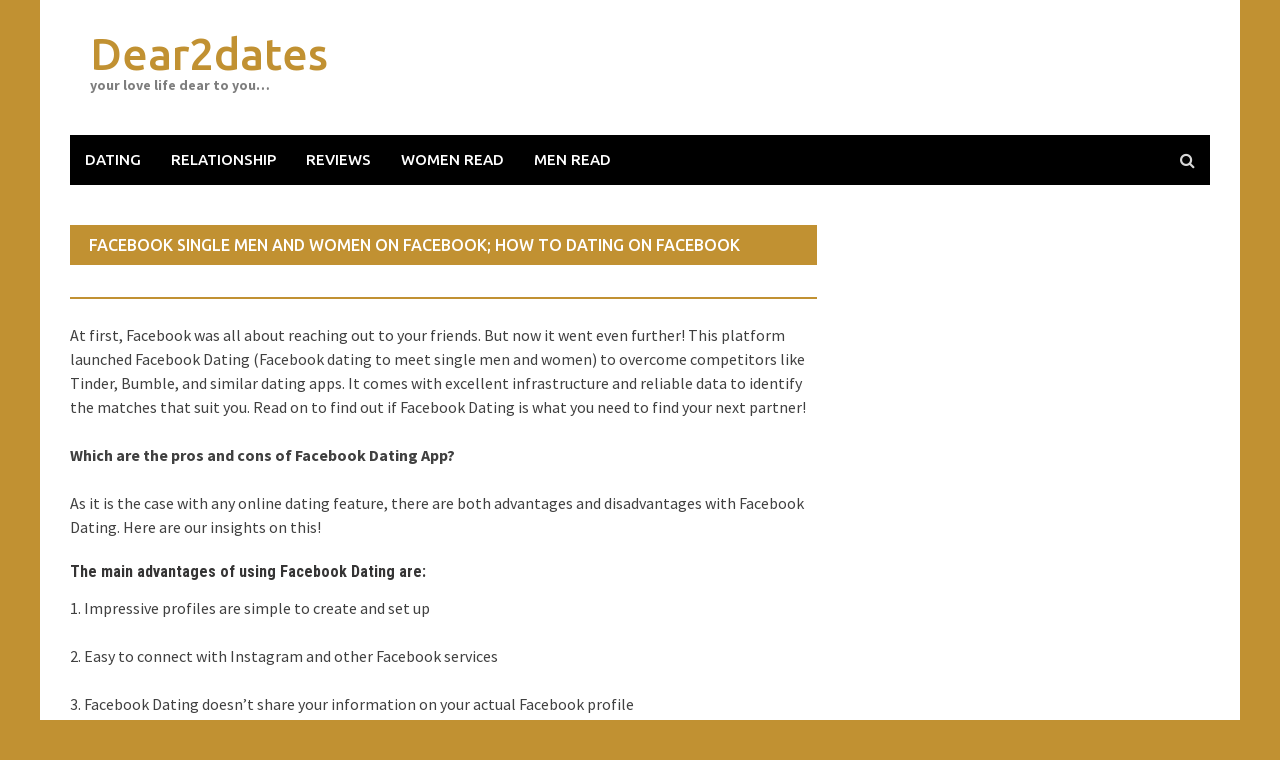

--- FILE ---
content_type: text/html; charset=UTF-8
request_url: https://dear2dates.com/facebook-single-men-and-women-on-facebook-how-to-dating-on-facebook-works/
body_size: 5444
content:
<!DOCTYPE html><html lang="en-US"><head><meta charset="UTF-8"><meta name="viewport" content="width=device-width, initial-scale=1"><link rel="profile" href="http://gmpg.org/xfn/11"><link rel="pingback" href="https://dear2dates.com/xmlrpc.php"><meta name='robots' content='index, follow, max-image-preview:large, max-snippet:-1, max-video-preview:-1' /><link media="all" href="https://dear2dates.com/wp-content/cache/autoptimize/autoptimize_d7d77a977f21e395396036af723f1b8b.php" rel="stylesheet"><link media="screen" href="https://dear2dates.com/wp-content/cache/autoptimize/autoptimize_388252d8ccb6485bb23d4d2a6c06a4ee.php" rel="stylesheet"><title>Facebook Single Men And Women On Facebook; How to Dating On Facebook Works - Dear2dates</title><link rel="canonical" href="https://dear2dates.com/facebook-single-men-and-women-on-facebook-how-to-dating-on-facebook-works/" /><meta property="og:locale" content="en_US" /><meta property="og:type" content="article" /><meta property="og:title" content="Facebook Single Men And Women On Facebook; How to Dating On Facebook Works - Dear2dates" /><meta property="og:description" content="At first, Facebook was all about reaching out to your friends. But now it went even further! This platform launched Facebook Dating (Facebook dating to {..READ MORE}" /><meta property="og:url" content="https://dear2dates.com/facebook-single-men-and-women-on-facebook-how-to-dating-on-facebook-works/" /><meta property="og:site_name" content="Dear2dates" /><meta property="og:image" content="https://i0.wp.com/dear2dates.com/wp-content/uploads/2020/09/Facebook-dating-feature.jpg?fit=1080%2C540&ssl=1" /><meta property="og:image:width" content="1080" /><meta property="og:image:height" content="540" /><meta property="og:image:type" content="image/jpeg" /><meta name="twitter:card" content="summary_large_image" /><meta name="twitter:label1" content="Est. reading time" /><meta name="twitter:data1" content="2 minutes" /> <script type="application/ld+json" class="yoast-schema-graph">{"@context":"https://schema.org","@graph":[{"@type":"WebPage","@id":"https://dear2dates.com/facebook-single-men-and-women-on-facebook-how-to-dating-on-facebook-works/","url":"https://dear2dates.com/facebook-single-men-and-women-on-facebook-how-to-dating-on-facebook-works/","name":"Facebook Single Men And Women On Facebook; How to Dating On Facebook Works - Dear2dates","isPartOf":{"@id":"https://dear2dates.com/#website"},"primaryImageOfPage":{"@id":"https://dear2dates.com/facebook-single-men-and-women-on-facebook-how-to-dating-on-facebook-works/#primaryimage"},"image":{"@id":"https://dear2dates.com/facebook-single-men-and-women-on-facebook-how-to-dating-on-facebook-works/#primaryimage"},"thumbnailUrl":"https://dear2dates.com/wp-content/uploads/2020/09/Facebook-dating-feature.jpg","datePublished":"2020-09-18T13:33:45+00:00","breadcrumb":{"@id":"https://dear2dates.com/facebook-single-men-and-women-on-facebook-how-to-dating-on-facebook-works/#breadcrumb"},"inLanguage":"en-US","potentialAction":[{"@type":"ReadAction","target":["https://dear2dates.com/facebook-single-men-and-women-on-facebook-how-to-dating-on-facebook-works/"]}]},{"@type":"ImageObject","inLanguage":"en-US","@id":"https://dear2dates.com/facebook-single-men-and-women-on-facebook-how-to-dating-on-facebook-works/#primaryimage","url":"https://dear2dates.com/wp-content/uploads/2020/09/Facebook-dating-feature.jpg","contentUrl":"https://dear2dates.com/wp-content/uploads/2020/09/Facebook-dating-feature.jpg","width":1080,"height":540,"caption":"Facebook Single Men And Women On Facebook"},{"@type":"BreadcrumbList","@id":"https://dear2dates.com/facebook-single-men-and-women-on-facebook-how-to-dating-on-facebook-works/#breadcrumb","itemListElement":[{"@type":"ListItem","position":1,"name":"Home","item":"https://dear2dates.com/"},{"@type":"ListItem","position":2,"name":"Facebook Single Men And Women On Facebook; How to Dating On Facebook Works"}]},{"@type":"WebSite","@id":"https://dear2dates.com/#website","url":"https://dear2dates.com/","name":"Dear2dates","description":"your love life dear to you...","potentialAction":[{"@type":"SearchAction","target":{"@type":"EntryPoint","urlTemplate":"https://dear2dates.com/?s={search_term_string}"},"query-input":{"@type":"PropertyValueSpecification","valueRequired":true,"valueName":"search_term_string"}}],"inLanguage":"en-US"}]}</script> <link rel='dns-prefetch' href='//fonts.googleapis.com' /><link rel="alternate" title="oEmbed (JSON)" type="application/json+oembed" href="https://dear2dates.com/wp-json/oembed/1.0/embed?url=https%3A%2F%2Fdear2dates.com%2Ffacebook-single-men-and-women-on-facebook-how-to-dating-on-facebook-works%2F" /><link rel="alternate" title="oEmbed (XML)" type="text/xml+oembed" href="https://dear2dates.com/wp-json/oembed/1.0/embed?url=https%3A%2F%2Fdear2dates.com%2Ffacebook-single-men-and-women-on-facebook-how-to-dating-on-facebook-works%2F&#038;format=xml" /><link rel='stylesheet' id='awaken-pro-fonts-css' href='https://fonts.googleapis.com/css?family=Ubuntu%3Aregular%2Citalic%2C700%2C500|Roboto+Condensed%3Aregular%2Citalic%2C700|Source+Sans+Pro%3Aregular%2Citalic%2C700%26subset%3Dlatin%2Clatin' type='text/css' media='screen' /><link rel="https://api.w.org/" href="https://dear2dates.com/wp-json/" /><link rel="alternate" title="JSON" type="application/json" href="https://dear2dates.com/wp-json/wp/v2/pages/307" /> <script async src="https://www.googletagmanager.com/gtag/js?id=UA-181713817-1"></script> <script>window.dataLayer = window.dataLayer || [];
  function gtag(){dataLayer.push(arguments);}
  gtag('js', new Date());

  gtag('config', 'UA-181713817-1');</script> <script async src="https://pagead2.googlesyndication.com/pagead/js/adsbygoogle.js?client=ca-pub-4097175702765274"
     crossorigin="anonymous"></script><script src="//pagead2.googlesyndication.com/pagead/js/adsbygoogle.js"></script><script>document.cookie = 'quads_browser_width='+screen.width;</script> <link rel="icon" href="https://dear2dates.com/wp-content/uploads/2020/08/cropped-dear-a-32x32.jpg" sizes="32x32" /><link rel="icon" href="https://dear2dates.com/wp-content/uploads/2020/08/cropped-dear-a-192x192.jpg" sizes="192x192" /><link rel="apple-touch-icon" href="https://dear2dates.com/wp-content/uploads/2020/08/cropped-dear-a-180x180.jpg" /><meta name="msapplication-TileImage" content="https://dear2dates.com/wp-content/uploads/2020/08/cropped-dear-a-270x270.jpg" /></head><body class="wp-singular page-template-default page page-id-307 custom-background wp-embed-responsive wp-theme-awaken-pro group-blog awaken-boxed "><div id="page" class="hfeed site"> <a class="skip-link screen-reader-text" href="#content">Skip to content</a><header id="masthead" class="site-header" role="banner"><div class="site-branding"><div class="container"><div class="site-brand-container"><div class="site-title-text"><h1 class="site-title"><a href="https://dear2dates.com/" rel="home">Dear2dates</a></h1><h2 class="site-description">your love life dear to you&#8230;</h2></div></div></div></div><div class="container"><div class="awaken-navigation-container"><nav id="site-navigation" class="main-navigation cl-effect-10" role="navigation"><div class="menu-menu-1-container"><ul id="menu-menu-1" class="menu"><li id="menu-item-715" class="menu-item menu-item-type-taxonomy menu-item-object-category menu-item-715"><a href="https://dear2dates.com/category/dating/">Dating</a></li><li id="menu-item-716" class="menu-item menu-item-type-taxonomy menu-item-object-category menu-item-716"><a href="https://dear2dates.com/category/relationship/">Relationship</a></li><li id="menu-item-717" class="menu-item menu-item-type-taxonomy menu-item-object-category menu-item-717"><a href="https://dear2dates.com/category/reviews/">Reviews</a></li><li id="menu-item-718" class="menu-item menu-item-type-taxonomy menu-item-object-category menu-item-718"><a href="https://dear2dates.com/category/women-read/">Women Read</a></li><li id="menu-item-719" class="menu-item menu-item-type-taxonomy menu-item-object-category menu-item-719"><a href="https://dear2dates.com/category/men-read/">Men Read</a></li></ul></div></nav> <a href="#" class="navbutton" id="main-nav-button">Main Menu</a><div class="responsive-mainnav"></div><div class="awaken-search-button-icon"></div><div class="awaken-search-box-container"><div class="awaken-search-box"><form action="https://dear2dates.com/" id="awaken-search-form" method="get"> <input type="text" value="" name="s" id="s" /> <input type="submit" value="Search" /></form></div></div></div></div></header><div id="content" class="site-content"><div class="container"><div class="row"><div class="col-xs-12 col-sm-12 col-md-8 awaken-content-float"><div id="primary" class="content-area"><main id="main" class="site-main" role="main"><article id="post-307" class="post-307 page type-page status-publish has-post-thumbnail hentry category-adear"><header class="page-entry-header"><h1 class="page-entry-title entry-title">Facebook Single Men And Women On Facebook; How to Dating On Facebook Works</h1></header><div class="entry-content"><p>At first, Facebook was all about reaching out to your friends. But now it went even further! This platform launched Facebook Dating (Facebook dating to meet single men and women) to overcome competitors like Tinder, Bumble, and similar dating apps. It comes with excellent infrastructure and reliable data to identify the matches that suit you. Read on to find out if Facebook Dating is what you need to find your next partner!<span id="more-307"></span></p><div id="ezoic-pub-ad-placeholder-175"  data-inserter-version="2"></div><p><strong>Which are the pros and cons of Facebook Dating App?</strong></p><p>As it is the case with any online dating feature, there are both advantages and disadvantages with Facebook Dating. Here are our insights on this!</p><div id="ezoic-pub-ad-placeholder-183"  data-inserter-version="2"></div><h4>The main advantages of using Facebook Dating&#xA0;are:</h4><p>1. Impressive profiles are simple to create and set up</p><p>2. Easy to connect with Instagram and other Facebook services</p><p>3. Facebook Dating doesn&#x2019;t share your information on your actual Facebook profile</p><div id="ezoic-pub-ad-placeholder-184"  data-inserter-version="2"></div><p>4. Free-of-charge and readily-available</p><p>5. No need to download anything else than the <strong>Facebook app, </strong>it is same as Facebook dating app</p><h4>The main&#xA0;disadvantages of using Facebook Dating&#xA0;are:</h4><p>1. No desktop version</p><p>2. No built-in video chat</p><p>3. Can&#x2019;t be used without a Facebook account</p><p>4. Facebook has a long track record when it comes to misplacing user data</p><p><strong>Chats on Facebook Dating</strong>&#xA0;are limited to text and GIFs; you can&#x2019;t share links, photos, or videos</p><p>And when it comes to features,&#xA0;Facebook dating&#xA0;offers similar filters as other&#xA0;<a href="https://dear2dates.com/top-best-online-dating-app-sites-in-usa-search-top-dating-sites-in-usa/"><strong>online dating apps</strong>:</a></p><div id="ezoic-pub-ad-placeholder-185"  data-inserter-version="2"></div><h4>How to use Facebook Dating to meet Single Men And Women</h4><p>This feature has an interface similar to your Facebook profile. So, you won&#x2019;t have to worry about learning how to use it! The&#xA0;Facebook Dating section&#xA0;can be used by tapping the <strong>heart-shaped button</strong> on the menu. And you can identify this menu at the bottom-right corner of the screen.</p><p>You can Tap on a profile to see a detailed portrait of your match. Or you can scroll down to see more pictures, their bio, answers to personality questions, and even a selection of their Instagram feed. What we liked most about&#xA0;using Facebook Dating&#xA0;was that you could search for your match based on interests or groups you&#x2019;re part of. The downside is that you risk meeting people you already know.</p><p>So, to get you started with&#xA0;Facebook Dating, you&#x2019;ll have to:</p><ol><li>Access your Facebook App</li><li>Tap on the upper right area menu</li><li>Click on <em>Dating</em>&#xA0;and get redirected to the&#xA0;<strong>Facebook Dating Section</strong></li><li>Tap on <em>Get Started</em>&#xA0;and submit your profile details</li><li>Facebook will automatically set up a <strong>dating profile</strong>&#xA0;and suggest matches</li></ol><p>Facebook Dating&#xA0;has its ups and downs, but after all, it is a great place to start searching for a partner. You never know what surprises lay ahead of you!</p><div id="ezoic-pub-ad-placeholder-186"  data-inserter-version="2"></div></div><footer class="page-entry-footer"></footer></article></main></div></div><div class="col-xs-12 col-sm-6 col-md-4 awaken-widgets-float"></div></div></div></div><footer id="colophon" class="site-footer" role="contentinfo"><div class="container"><div class="row"><div class="footer-widget-area"><div class="col-md-4"><div class="left-footer"><div id="secondary" class="widget-area" role="complementary"></div></div></div><div class="col-md-4"><div class="mid-footer"><div id="secondary" class="widget-area" role="complementary"></div></div></div><div class="col-md-4"><div class="right-footer"><div id="secondary" class="widget-area" role="complementary"></div></div></div></div></div></div><div class="footer-site-info"><div class="container"> All rights Reserved; dear2dates team</div></div></footer></div> <script type="speculationrules">{"prefetch":[{"source":"document","where":{"and":[{"href_matches":"/*"},{"not":{"href_matches":["/wp-*.php","/wp-admin/*","/wp-content/uploads/*","/wp-content/*","/wp-content/plugins/*","/wp-content/themes/awaken-pro/*","/*\\?(.+)"]}},{"not":{"selector_matches":"a[rel~=\"nofollow\"]"}},{"not":{"selector_matches":".no-prefetch, .no-prefetch a"}}]},"eagerness":"conservative"}]}</script> <script id="wp-emoji-settings" type="application/json">{"baseUrl":"https://s.w.org/images/core/emoji/17.0.2/72x72/","ext":".png","svgUrl":"https://s.w.org/images/core/emoji/17.0.2/svg/","svgExt":".svg","source":{"concatemoji":"https://dear2dates.com/wp-includes/js/wp-emoji-release.min.js?ver=6.9"}}</script> <script type="module">/*! This file is auto-generated */
const a=JSON.parse(document.getElementById("wp-emoji-settings").textContent),o=(window._wpemojiSettings=a,"wpEmojiSettingsSupports"),s=["flag","emoji"];function i(e){try{var t={supportTests:e,timestamp:(new Date).valueOf()};sessionStorage.setItem(o,JSON.stringify(t))}catch(e){}}function c(e,t,n){e.clearRect(0,0,e.canvas.width,e.canvas.height),e.fillText(t,0,0);t=new Uint32Array(e.getImageData(0,0,e.canvas.width,e.canvas.height).data);e.clearRect(0,0,e.canvas.width,e.canvas.height),e.fillText(n,0,0);const a=new Uint32Array(e.getImageData(0,0,e.canvas.width,e.canvas.height).data);return t.every((e,t)=>e===a[t])}function p(e,t){e.clearRect(0,0,e.canvas.width,e.canvas.height),e.fillText(t,0,0);var n=e.getImageData(16,16,1,1);for(let e=0;e<n.data.length;e++)if(0!==n.data[e])return!1;return!0}function u(e,t,n,a){switch(t){case"flag":return n(e,"\ud83c\udff3\ufe0f\u200d\u26a7\ufe0f","\ud83c\udff3\ufe0f\u200b\u26a7\ufe0f")?!1:!n(e,"\ud83c\udde8\ud83c\uddf6","\ud83c\udde8\u200b\ud83c\uddf6")&&!n(e,"\ud83c\udff4\udb40\udc67\udb40\udc62\udb40\udc65\udb40\udc6e\udb40\udc67\udb40\udc7f","\ud83c\udff4\u200b\udb40\udc67\u200b\udb40\udc62\u200b\udb40\udc65\u200b\udb40\udc6e\u200b\udb40\udc67\u200b\udb40\udc7f");case"emoji":return!a(e,"\ud83e\u1fac8")}return!1}function f(e,t,n,a){let r;const o=(r="undefined"!=typeof WorkerGlobalScope&&self instanceof WorkerGlobalScope?new OffscreenCanvas(300,150):document.createElement("canvas")).getContext("2d",{willReadFrequently:!0}),s=(o.textBaseline="top",o.font="600 32px Arial",{});return e.forEach(e=>{s[e]=t(o,e,n,a)}),s}function r(e){var t=document.createElement("script");t.src=e,t.defer=!0,document.head.appendChild(t)}a.supports={everything:!0,everythingExceptFlag:!0},new Promise(t=>{let n=function(){try{var e=JSON.parse(sessionStorage.getItem(o));if("object"==typeof e&&"number"==typeof e.timestamp&&(new Date).valueOf()<e.timestamp+604800&&"object"==typeof e.supportTests)return e.supportTests}catch(e){}return null}();if(!n){if("undefined"!=typeof Worker&&"undefined"!=typeof OffscreenCanvas&&"undefined"!=typeof URL&&URL.createObjectURL&&"undefined"!=typeof Blob)try{var e="postMessage("+f.toString()+"("+[JSON.stringify(s),u.toString(),c.toString(),p.toString()].join(",")+"));",a=new Blob([e],{type:"text/javascript"});const r=new Worker(URL.createObjectURL(a),{name:"wpTestEmojiSupports"});return void(r.onmessage=e=>{i(n=e.data),r.terminate(),t(n)})}catch(e){}i(n=f(s,u,c,p))}t(n)}).then(e=>{for(const n in e)a.supports[n]=e[n],a.supports.everything=a.supports.everything&&a.supports[n],"flag"!==n&&(a.supports.everythingExceptFlag=a.supports.everythingExceptFlag&&a.supports[n]);var t;a.supports.everythingExceptFlag=a.supports.everythingExceptFlag&&!a.supports.flag,a.supports.everything||((t=a.source||{}).concatemoji?r(t.concatemoji):t.wpemoji&&t.twemoji&&(r(t.twemoji),r(t.wpemoji)))});
//# sourceURL=https://dear2dates.com/wp-includes/js/wp-emoji-loader.min.js</script> <script defer src="https://dear2dates.com/wp-content/cache/autoptimize/autoptimize_97bd5c72f6748da8bdf00ef7448ed5ce.php"></script></body></html>
<!--
Performance optimized by W3 Total Cache. Learn more: https://www.boldgrid.com/w3-total-cache/?utm_source=w3tc&utm_medium=footer_comment&utm_campaign=free_plugin

Page Caching using Disk: Enhanced 

Served from: dear2dates.com @ 2026-01-20 14:44:03 by W3 Total Cache
-->

--- FILE ---
content_type: text/html; charset=utf-8
request_url: https://www.google.com/recaptcha/api2/aframe
body_size: 269
content:
<!DOCTYPE HTML><html><head><meta http-equiv="content-type" content="text/html; charset=UTF-8"></head><body><script nonce="JaICWCENXxFC2GX-xsveHA">/** Anti-fraud and anti-abuse applications only. See google.com/recaptcha */ try{var clients={'sodar':'https://pagead2.googlesyndication.com/pagead/sodar?'};window.addEventListener("message",function(a){try{if(a.source===window.parent){var b=JSON.parse(a.data);var c=clients[b['id']];if(c){var d=document.createElement('img');d.src=c+b['params']+'&rc='+(localStorage.getItem("rc::a")?sessionStorage.getItem("rc::b"):"");window.document.body.appendChild(d);sessionStorage.setItem("rc::e",parseInt(sessionStorage.getItem("rc::e")||0)+1);localStorage.setItem("rc::h",'1768920245466');}}}catch(b){}});window.parent.postMessage("_grecaptcha_ready", "*");}catch(b){}</script></body></html>